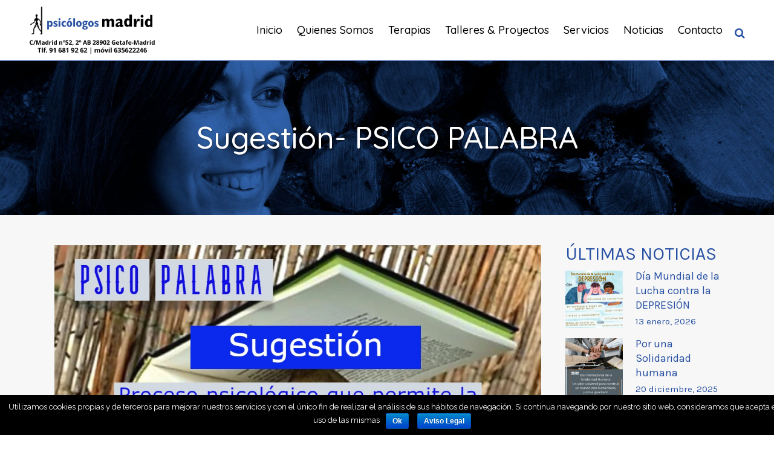

--- FILE ---
content_type: text/html; charset=UTF-8
request_url: https://www.psicologosmadrid.eu/2022/05/03/sugestion-psico-palabra/
body_size: 75698
content:
<!DOCTYPE html>
<html lang="es" prefix="og: http://ogp.me/ns#">
<head>
	<meta charset="UTF-8" />
	
	<title>Sugestión- PSICO PALABRA | Psicologos Madrid</title>

				<meta name="viewport" content="width=device-width,initial-scale=1,user-scalable=no">
		
	<link rel="profile" href="http://gmpg.org/xfn/11" />
	<link rel="pingback" href="https://www.psicologosmadrid.eu/xmlrpc.php" />
            <link rel="shortcut icon" type="image/x-icon" href="https://www.psicologosmadrid.eu/wp-content/uploads/2018/04/favicon.ico">
        <link rel="apple-touch-icon" href="https://www.psicologosmadrid.eu/wp-content/uploads/2018/04/favicon.ico"/>
    	<link href='//fonts.googleapis.com/css?family=Raleway:100,200,300,400,500,600,700,800,900,300italic,400italic,700italic|Quicksand:100,200,300,400,500,600,700,800,900,300italic,400italic,700italic|Karla:100,200,300,400,500,600,700,800,900,300italic,400italic,700italic&subset=latin,latin-ext' rel='stylesheet' type='text/css'>
<script type="application/javascript">var QodeAjaxUrl = "https://www.psicologosmadrid.eu/wp-admin/admin-ajax.php"</script>
<!-- This site is optimized with the Yoast SEO plugin v8.3 - https://yoast.com/wordpress/plugins/seo/ -->
<link rel="canonical" href="https://www.psicologosmadrid.eu/2022/05/03/sugestion-psico-palabra/" />
<meta property="og:locale" content="es_ES" />
<meta property="og:type" content="article" />
<meta property="og:title" content="Sugestión- PSICO PALABRA | Psicologos Madrid" />
<meta property="og:description" content="La sugestión es un proceso psicológico que permite la manipulación mental/inducción de otras personas a través de una serie de técnicas; otras personas, medios de comunicación o todo tipo de agentes (como la música o los libros), tienen la capacidad para orientar o conducir las..." />
<meta property="og:url" content="https://www.psicologosmadrid.eu/2022/05/03/sugestion-psico-palabra/" />
<meta property="og:site_name" content="Psicologos Madrid" />
<meta property="article:publisher" content="https://www.facebook.com/pages/Psicólogos-Madrid/139541222735672?fref=ts" />
<meta property="article:tag" content="comportamiento" />
<meta property="article:tag" content="emociones" />
<meta property="article:tag" content="ideas" />
<meta property="article:tag" content="manipulación mental" />
<meta property="article:tag" content="sugestión" />
<meta property="article:section" content="Psico Palabra" />
<meta property="article:published_time" content="2022-05-03T09:37:16+00:00" />
<meta property="og:image" content="https://www.psicologosmadrid.eu/wp-content/uploads/2022/05/PSICO-PALABRA-03-05-2022.jpg" />
<meta property="og:image:secure_url" content="https://www.psicologosmadrid.eu/wp-content/uploads/2022/05/PSICO-PALABRA-03-05-2022.jpg" />
<meta property="og:image:width" content="1080" />
<meta property="og:image:height" content="1080" />
<meta name="twitter:card" content="summary_large_image" />
<meta name="twitter:description" content="La sugestión es un proceso psicológico que permite la manipulación mental/inducción de otras personas a través de una serie de técnicas; otras personas, medios de comunicación o todo tipo de agentes (como la música o los libros), tienen la capacidad para orientar o conducir las..." />
<meta name="twitter:title" content="Sugestión- PSICO PALABRA | Psicologos Madrid" />
<meta name="twitter:site" content="@PSICOLOGOSM" />
<meta name="twitter:image" content="https://www.psicologosmadrid.eu/wp-content/uploads/2022/05/PSICO-PALABRA-03-05-2022.jpg" />
<meta name="twitter:creator" content="@PSICOLOGOSM" />
<script type='application/ld+json'>{"@context":"https:\/\/schema.org","@type":"Organization","url":"https:\/\/www.psicologosmadrid.eu\/","sameAs":["https:\/\/www.facebook.com\/pages\/Psic\u00f3logos-Madrid\/139541222735672?fref=ts","https:\/\/www.instagram.com\/moncabellovaquero\/","https:\/\/www.youtube.com\/channel\/UCp3SDCy3AJs2gERCYVKDiZA","https:\/\/twitter.com\/PSICOLOGOSM"],"@id":"https:\/\/www.psicologosmadrid.eu\/#organization","name":"Psicologos Madrid","logo":"https:\/\/www.psicologosmadrid.eu\/wp-content\/uploads\/2018\/09\/Logo_PsicologosMadrid.png"}</script>
<!-- / Yoast SEO plugin. -->

<link rel='dns-prefetch' href='//maps.googleapis.com' />
<link rel='dns-prefetch' href='//s.w.org' />
<link rel="alternate" type="application/rss+xml" title="Psicologos Madrid &raquo; Feed" href="https://www.psicologosmadrid.eu/feed/" />
<link rel="alternate" type="application/rss+xml" title="Psicologos Madrid &raquo; RSS de los comentarios" href="https://www.psicologosmadrid.eu/comments/feed/" />
<link rel="alternate" type="application/rss+xml" title="Psicologos Madrid &raquo; Sugestión- PSICO PALABRA RSS de los comentarios" href="https://www.psicologosmadrid.eu/2022/05/03/sugestion-psico-palabra/feed/" />
		<script type="text/javascript">
			window._wpemojiSettings = {"baseUrl":"https:\/\/s.w.org\/images\/core\/emoji\/11\/72x72\/","ext":".png","svgUrl":"https:\/\/s.w.org\/images\/core\/emoji\/11\/svg\/","svgExt":".svg","source":{"concatemoji":"https:\/\/www.psicologosmadrid.eu\/wp-includes\/js\/wp-emoji-release.min.js?ver=4.9.23"}};
			!function(e,a,t){var n,r,o,i=a.createElement("canvas"),p=i.getContext&&i.getContext("2d");function s(e,t){var a=String.fromCharCode;p.clearRect(0,0,i.width,i.height),p.fillText(a.apply(this,e),0,0);e=i.toDataURL();return p.clearRect(0,0,i.width,i.height),p.fillText(a.apply(this,t),0,0),e===i.toDataURL()}function c(e){var t=a.createElement("script");t.src=e,t.defer=t.type="text/javascript",a.getElementsByTagName("head")[0].appendChild(t)}for(o=Array("flag","emoji"),t.supports={everything:!0,everythingExceptFlag:!0},r=0;r<o.length;r++)t.supports[o[r]]=function(e){if(!p||!p.fillText)return!1;switch(p.textBaseline="top",p.font="600 32px Arial",e){case"flag":return s([55356,56826,55356,56819],[55356,56826,8203,55356,56819])?!1:!s([55356,57332,56128,56423,56128,56418,56128,56421,56128,56430,56128,56423,56128,56447],[55356,57332,8203,56128,56423,8203,56128,56418,8203,56128,56421,8203,56128,56430,8203,56128,56423,8203,56128,56447]);case"emoji":return!s([55358,56760,9792,65039],[55358,56760,8203,9792,65039])}return!1}(o[r]),t.supports.everything=t.supports.everything&&t.supports[o[r]],"flag"!==o[r]&&(t.supports.everythingExceptFlag=t.supports.everythingExceptFlag&&t.supports[o[r]]);t.supports.everythingExceptFlag=t.supports.everythingExceptFlag&&!t.supports.flag,t.DOMReady=!1,t.readyCallback=function(){t.DOMReady=!0},t.supports.everything||(n=function(){t.readyCallback()},a.addEventListener?(a.addEventListener("DOMContentLoaded",n,!1),e.addEventListener("load",n,!1)):(e.attachEvent("onload",n),a.attachEvent("onreadystatechange",function(){"complete"===a.readyState&&t.readyCallback()})),(n=t.source||{}).concatemoji?c(n.concatemoji):n.wpemoji&&n.twemoji&&(c(n.twemoji),c(n.wpemoji)))}(window,document,window._wpemojiSettings);
		</script>
		<style type="text/css">
img.wp-smiley,
img.emoji {
	display: inline !important;
	border: none !important;
	box-shadow: none !important;
	height: 1em !important;
	width: 1em !important;
	margin: 0 .07em !important;
	vertical-align: -0.1em !important;
	background: none !important;
	padding: 0 !important;
}
</style>
<link rel='stylesheet' id='contact-form-7-css'  href='https://www.psicologosmadrid.eu/wp-content/plugins/contact-form-7/includes/css/styles.css?ver=5.0.4' type='text/css' media='all' />
<link rel='stylesheet' id='cookie-notice-front-css'  href='https://www.psicologosmadrid.eu/wp-content/plugins/cookie-notice/css/front.min.css?ver=4.9.23' type='text/css' media='all' />
<link rel='stylesheet' id='rs-plugin-settings-css'  href='https://www.psicologosmadrid.eu/wp-content/plugins/revslider/public/assets/css/settings.css?ver=5.4.7.1' type='text/css' media='all' />
<style id='rs-plugin-settings-inline-css' type='text/css'>
#rs-demo-id {}
</style>
<link rel='stylesheet' id='default_style-css'  href='https://www.psicologosmadrid.eu/wp-content/themes/madrid/style.css?ver=4.9.23' type='text/css' media='all' />
<link rel='stylesheet' id='qode_font_awesome-css'  href='https://www.psicologosmadrid.eu/wp-content/themes/madrid/css/font-awesome/css/font-awesome.min.css?ver=4.9.23' type='text/css' media='all' />
<link rel='stylesheet' id='qode_font_elegant-css'  href='https://www.psicologosmadrid.eu/wp-content/themes/madrid/css/elegant-icons/style.min.css?ver=4.9.23' type='text/css' media='all' />
<link rel='stylesheet' id='qode_linea_icons-css'  href='https://www.psicologosmadrid.eu/wp-content/themes/madrid/css/linea-icons/style.css?ver=4.9.23' type='text/css' media='all' />
<link rel='stylesheet' id='qode_dripicons-css'  href='https://www.psicologosmadrid.eu/wp-content/themes/madrid/css/dripicons/dripicons.css?ver=4.9.23' type='text/css' media='all' />
<link rel='stylesheet' id='stylesheet-css'  href='https://www.psicologosmadrid.eu/wp-content/themes/madrid/css/stylesheet.min.css?ver=4.9.23' type='text/css' media='all' />
<style id='stylesheet-inline-css' type='text/css'>
   .postid-3871.disabled_footer_top .footer_top_holder, .postid-3871.disabled_footer_bottom .footer_bottom_holder { display: none;}


</style>
<link rel='stylesheet' id='qode_print-css'  href='https://www.psicologosmadrid.eu/wp-content/themes/madrid/css/print.css?ver=4.9.23' type='text/css' media='all' />
<link rel='stylesheet' id='mac_stylesheet-css'  href='https://www.psicologosmadrid.eu/wp-content/themes/madrid/css/mac_stylesheet.css?ver=4.9.23' type='text/css' media='all' />
<link rel='stylesheet' id='webkit-css'  href='https://www.psicologosmadrid.eu/wp-content/themes/madrid/css/webkit_stylesheet.css?ver=4.9.23' type='text/css' media='all' />
<link rel='stylesheet' id='style_dynamic-css'  href='https://www.psicologosmadrid.eu/wp-content/themes/madrid/css/style_dynamic.css?ver=1587642603' type='text/css' media='all' />
<link rel='stylesheet' id='responsive-css'  href='https://www.psicologosmadrid.eu/wp-content/themes/madrid/css/responsive.min.css?ver=4.9.23' type='text/css' media='all' />
<link rel='stylesheet' id='style_dynamic_responsive-css'  href='https://www.psicologosmadrid.eu/wp-content/themes/madrid/css/style_dynamic_responsive.css?ver=1587642603' type='text/css' media='all' />
<link rel='stylesheet' id='js_composer_front-css'  href='https://www.psicologosmadrid.eu/wp-content/plugins/js_composer/assets/css/js_composer.min.css?ver=5.5.2' type='text/css' media='all' />
<link rel='stylesheet' id='custom_css-css'  href='https://www.psicologosmadrid.eu/wp-content/themes/madrid/css/custom_css.css?ver=1587642603' type='text/css' media='all' />
<script type='text/javascript' src='https://www.psicologosmadrid.eu/wp-includes/js/jquery/jquery.js?ver=1.12.4'></script>
<script type='text/javascript' src='https://www.psicologosmadrid.eu/wp-includes/js/jquery/jquery-migrate.min.js?ver=1.4.1'></script>
<script type='text/javascript' src='https://www.psicologosmadrid.eu/wp-content/plugins/revslider/public/assets/js/jquery.themepunch.tools.min.js?ver=5.4.7.1'></script>
<script type='text/javascript' src='https://www.psicologosmadrid.eu/wp-content/plugins/revslider/public/assets/js/jquery.themepunch.revolution.min.js?ver=5.4.7.1'></script>
<link rel='https://api.w.org/' href='https://www.psicologosmadrid.eu/wp-json/' />
<link rel="EditURI" type="application/rsd+xml" title="RSD" href="https://www.psicologosmadrid.eu/xmlrpc.php?rsd" />
<link rel="wlwmanifest" type="application/wlwmanifest+xml" href="https://www.psicologosmadrid.eu/wp-includes/wlwmanifest.xml" /> 
<meta name="generator" content="WordPress 4.9.23" />
<link rel='shortlink' href='https://www.psicologosmadrid.eu/?p=3871' />
<link rel="alternate" type="application/json+oembed" href="https://www.psicologosmadrid.eu/wp-json/oembed/1.0/embed?url=https%3A%2F%2Fwww.psicologosmadrid.eu%2F2022%2F05%2F03%2Fsugestion-psico-palabra%2F" />
<link rel="alternate" type="text/xml+oembed" href="https://www.psicologosmadrid.eu/wp-json/oembed/1.0/embed?url=https%3A%2F%2Fwww.psicologosmadrid.eu%2F2022%2F05%2F03%2Fsugestion-psico-palabra%2F&#038;format=xml" />

<!-- Facebook Pixel Code -->
<script type='text/javascript'>
!function(f,b,e,v,n,t,s){if(f.fbq)return;n=f.fbq=function(){n.callMethod?
n.callMethod.apply(n,arguments):n.queue.push(arguments)};if(!f._fbq)f._fbq=n;
n.push=n;n.loaded=!0;n.version='2.0';n.queue=[];t=b.createElement(e);t.async=!0;
t.src=v;s=b.getElementsByTagName(e)[0];s.parentNode.insertBefore(t,s)}(window,
document,'script','https://connect.facebook.net/en_US/fbevents.js');
</script>
<!-- End Facebook Pixel Code -->
<script type='text/javascript'>
  fbq('init', '2390943671224853', [], {
    "agent": "wordpress-4.9.23-1.7.25"
});
</script><script type='text/javascript'>
  fbq('track', 'PageView', []);
</script>
<!-- Facebook Pixel Code -->
<noscript>
<img height="1" width="1" style="display:none" alt="fbpx"
src="https://www.facebook.com/tr?id=2390943671224853&ev=PageView&noscript=1" />
</noscript>
<!-- End Facebook Pixel Code -->
<meta name="generator" content="Powered by WPBakery Page Builder - drag and drop page builder for WordPress."/>
<!--[if lte IE 9]><link rel="stylesheet" type="text/css" href="https://www.psicologosmadrid.eu/wp-content/plugins/js_composer/assets/css/vc_lte_ie9.min.css" media="screen"><![endif]--><meta name="generator" content="Powered by Slider Revolution 5.4.7.1 - responsive, Mobile-Friendly Slider Plugin for WordPress with comfortable drag and drop interface." />
<script type="text/javascript">function setREVStartSize(e){									
						try{ e.c=jQuery(e.c);var i=jQuery(window).width(),t=9999,r=0,n=0,l=0,f=0,s=0,h=0;
							if(e.responsiveLevels&&(jQuery.each(e.responsiveLevels,function(e,f){f>i&&(t=r=f,l=e),i>f&&f>r&&(r=f,n=e)}),t>r&&(l=n)),f=e.gridheight[l]||e.gridheight[0]||e.gridheight,s=e.gridwidth[l]||e.gridwidth[0]||e.gridwidth,h=i/s,h=h>1?1:h,f=Math.round(h*f),"fullscreen"==e.sliderLayout){var u=(e.c.width(),jQuery(window).height());if(void 0!=e.fullScreenOffsetContainer){var c=e.fullScreenOffsetContainer.split(",");if (c) jQuery.each(c,function(e,i){u=jQuery(i).length>0?u-jQuery(i).outerHeight(!0):u}),e.fullScreenOffset.split("%").length>1&&void 0!=e.fullScreenOffset&&e.fullScreenOffset.length>0?u-=jQuery(window).height()*parseInt(e.fullScreenOffset,0)/100:void 0!=e.fullScreenOffset&&e.fullScreenOffset.length>0&&(u-=parseInt(e.fullScreenOffset,0))}f=u}else void 0!=e.minHeight&&f<e.minHeight&&(f=e.minHeight);e.c.closest(".rev_slider_wrapper").css({height:f})					
						}catch(d){console.log("Failure at Presize of Slider:"+d)}						
					};</script>
<noscript><style type="text/css"> .wpb_animate_when_almost_visible { opacity: 1; }</style></noscript></head>

<body class="post-template-default single single-post postid-3871 single-format-standard cookies-not-set  qode_grid_1300 footer_responsive_adv hide_top_bar_on_mobile_header qode-theme-ver-16.7 qode-theme-psicologosmadrid disabled_footer_bottom wpb-js-composer js-comp-ver-5.5.2 vc_responsive" itemscope itemtype="http://schema.org/WebPage">


<div class="wrapper">
	<div class="wrapper_inner">

    
    <!-- Google Analytics start -->
            <script>
            var _gaq = _gaq || [];
            _gaq.push(['_setAccount', 'UA-4472108-37']);
            _gaq.push(['_trackPageview']);

            (function() {
                var ga = document.createElement('script'); ga.type = 'text/javascript'; ga.async = true;
                ga.src = ('https:' == document.location.protocol ? 'https://ssl' : 'http://www') + '.google-analytics.com/ga.js';
                var s = document.getElementsByTagName('script')[0]; s.parentNode.insertBefore(ga, s);
            })();
        </script>
        <!-- Google Analytics end -->

	<header class=" scroll_header_top_area  fixed scrolled_not_transparent with_border page_header">
	<div class="header_inner clearfix">
		<form role="search" action="https://www.psicologosmadrid.eu/" class="qode_search_form_3" method="get">
	                <div class="form_holder_outer">
                    <div class="form_holder">

                        <input type="text" placeholder="Buscar" name="s" class="qode_search_field" autocomplete="off" />
                        <div class="qode_search_close">
                            <a href="#">
								<i class="qode_icon_font_awesome fa fa-times " ></i>                            </a>
                        </div>
                    </div>
                </div>
				</form>		<div class="header_top_bottom_holder">
			
			<div class="header_bottom clearfix" style=' background-color:rgba(255, 255, 255, 1);' >
											<div class="header_inner_left">
																	<div class="mobile_menu_button">
		<span>
			<i class="qode_icon_font_awesome fa fa-bars " ></i>		</span>
	</div>
								<div class="logo_wrapper" >
	<div class="q_logo">
		<a itemprop="url" href="https://www.psicologosmadrid.eu/" >
             <img itemprop="image" class="normal" src="https://www.psicologosmadrid.eu/wp-content/uploads/2019/04/Logo_PsicologosMadrid.png" alt="Logo"/> 			 <img itemprop="image" class="light" src="https://www.psicologosmadrid.eu/wp-content/uploads/2019/04/Logo_PsicologosMadrid.png" alt="Logo"/> 			 <img itemprop="image" class="dark" src="https://www.psicologosmadrid.eu/wp-content/uploads/2019/04/Logo_PsicologosMadrid.png" alt="Logo"/> 			 <img itemprop="image" class="sticky" src="https://www.psicologosmadrid.eu/wp-content/uploads/2019/04/Logo_PsicologosMadrid.png" alt="Logo"/> 			 <img itemprop="image" class="mobile" src="https://www.psicologosmadrid.eu/wp-content/uploads/2019/04/Logo_PsicologosMadrid.png" alt="Logo"/> 					</a>
	</div>
	</div>															</div>
															<div class="header_inner_right">
									<div class="side_menu_button_wrapper right">
																														<div class="side_menu_button">
												<a class="search_button search_covers_header medium" href="javascript:void(0)">
		<i class="qode_icon_font_awesome fa fa-search " ></i>	</a>

																																	</div>
									</div>
								</div>
							
							
							<nav class="main_menu drop_down right">
								<ul id="menu-main-menu" class=""><li id="nav-menu-item-1545" class="menu-item menu-item-type-post_type menu-item-object-page menu-item-home  narrow"><a href="https://www.psicologosmadrid.eu/" class=""><i class="menu_icon blank fa"></i><span>Inicio</span><span class="plus"></span></a></li>
<li id="nav-menu-item-1636" class="menu-item menu-item-type-custom menu-item-object-custom menu-item-has-children  has_sub narrow"><a href="#" class=""><i class="menu_icon blank fa"></i><span>Quienes Somos</span><span class="plus"></span></a>
<div class="second"><div class="inner"><ul>
	<li id="nav-menu-item-1642" class="menu-item menu-item-type-post_type menu-item-object-page "><a href="https://www.psicologosmadrid.eu/profesionales-de-la-psicologia/" class=""><i class="menu_icon blank fa"></i><span>Profesionales de la Psicología</span><span class="plus"></span></a></li>
	<li id="nav-menu-item-1637" class="menu-item menu-item-type-post_type menu-item-object-page "><a href="https://www.psicologosmadrid.eu/psicologia-o-psiquiatra/" class=""><i class="menu_icon blank fa"></i><span>¿Psicología o Psiquiatra?</span><span class="plus"></span></a></li>
	<li id="nav-menu-item-1640" class="menu-item menu-item-type-post_type menu-item-object-page "><a href="https://www.psicologosmadrid.eu/nosotras-y-nosotros/" class=""><i class="menu_icon blank fa"></i><span>Nosotras y nosotros</span><span class="plus"></span></a></li>
	<li id="nav-menu-item-1641" class="menu-item menu-item-type-post_type menu-item-object-page "><a href="https://www.psicologosmadrid.eu/nuestra-politica/" class=""><i class="menu_icon blank fa"></i><span>Nuestra política</span><span class="plus"></span></a></li>
	<li id="nav-menu-item-1639" class="menu-item menu-item-type-post_type menu-item-object-page "><a href="https://www.psicologosmadrid.eu/la-terapia-como-ayuda/" class=""><i class="menu_icon blank fa"></i><span>La terapia como ayuda</span><span class="plus"></span></a></li>
	<li id="nav-menu-item-1638" class="menu-item menu-item-type-post_type menu-item-object-page "><a href="https://www.psicologosmadrid.eu/confidencialidad-garantizada/" class=""><i class="menu_icon blank fa"></i><span>Confidencialidad garantizada</span><span class="plus"></span></a></li>
</ul></div></div>
</li>
<li id="nav-menu-item-1643" class="menu-item menu-item-type-custom menu-item-object-custom menu-item-has-children  has_sub narrow"><a href="#" class=""><i class="menu_icon blank fa"></i><span>Terapias</span><span class="plus"></span></a>
<div class="second"><div class="inner"><ul>
	<li id="nav-menu-item-1649" class="menu-item menu-item-type-post_type menu-item-object-page "><a href="https://www.psicologosmadrid.eu/terapias-para-adultos/" class=""><i class="menu_icon blank fa"></i><span>Terapias para Adultos/as (Especialistas en TOC)</span><span class="plus"></span></a></li>
	<li id="nav-menu-item-1648" class="menu-item menu-item-type-post_type menu-item-object-page "><a href="https://www.psicologosmadrid.eu/terapias-infantil-y-juvenil/" class=""><i class="menu_icon blank fa"></i><span>Terapias Infantil y Juvenil</span><span class="plus"></span></a></li>
	<li id="nav-menu-item-1647" class="menu-item menu-item-type-post_type menu-item-object-page "><a href="https://www.psicologosmadrid.eu/terapias-de-pareja-y-familia/" class=""><i class="menu_icon blank fa"></i><span>Terapias de Pareja y Familia</span><span class="plus"></span></a></li>
	<li id="nav-menu-item-1650" class="menu-item menu-item-type-post_type menu-item-object-page "><a href="https://www.psicologosmadrid.eu/terapias-para-la-tercera-edad/" class=""><i class="menu_icon blank fa"></i><span>Terapias para la Tercera Edad</span><span class="plus"></span></a></li>
	<li id="nav-menu-item-1644" class="menu-item menu-item-type-post_type menu-item-object-page "><a href="https://www.psicologosmadrid.eu/crecimiento-personal/" class=""><i class="menu_icon blank fa"></i><span>Crecimiento personal</span><span class="plus"></span></a></li>
	<li id="nav-menu-item-1645" class="menu-item menu-item-type-post_type menu-item-object-page "><a href="https://www.psicologosmadrid.eu/terapia-emdr/" class=""><i class="menu_icon blank fa"></i><span>Terapia EMDR</span><span class="plus"></span></a></li>
</ul></div></div>
</li>
<li id="nav-menu-item-1651" class="menu-item menu-item-type-post_type menu-item-object-page  narrow"><a href="https://www.psicologosmadrid.eu/talleres/" class=""><i class="menu_icon blank fa"></i><span>Talleres &#038; Proyectos</span><span class="plus"></span></a></li>
<li id="nav-menu-item-1652" class="menu-item menu-item-type-post_type menu-item-object-page  narrow"><a href="https://www.psicologosmadrid.eu/servicios/" class=""><i class="menu_icon blank fa"></i><span>Servicios</span><span class="plus"></span></a></li>
<li id="nav-menu-item-1561" class="menu-item menu-item-type-post_type menu-item-object-page current_page_parent  narrow"><a href="https://www.psicologosmadrid.eu/noticias/" class=""><i class="menu_icon blank fa"></i><span>Noticias</span><span class="plus"></span></a></li>
<li id="nav-menu-item-1945" class="menu-item menu-item-type-post_type menu-item-object-page  narrow"><a href="https://www.psicologosmadrid.eu/contacto/" class=""><i class="menu_icon blank fa"></i><span>Contacto</span><span class="plus"></span></a></li>
</ul>							</nav>
														<nav class="mobile_menu">
	<ul id="menu-main-menu-1" class=""><li id="mobile-menu-item-1545" class="menu-item menu-item-type-post_type menu-item-object-page menu-item-home "><a href="https://www.psicologosmadrid.eu/" class=""><span>Inicio</span></a><span class="mobile_arrow"><i class="fa fa-angle-right"></i><i class="fa fa-angle-down"></i></span></li>
<li id="mobile-menu-item-1636" class="menu-item menu-item-type-custom menu-item-object-custom menu-item-has-children  has_sub"><a href="#" class=""><span>Quienes Somos</span></a><span class="mobile_arrow"><i class="fa fa-angle-right"></i><i class="fa fa-angle-down"></i></span>
<ul class="sub_menu">
	<li id="mobile-menu-item-1642" class="menu-item menu-item-type-post_type menu-item-object-page "><a href="https://www.psicologosmadrid.eu/profesionales-de-la-psicologia/" class=""><span>Profesionales de la Psicología</span></a><span class="mobile_arrow"><i class="fa fa-angle-right"></i><i class="fa fa-angle-down"></i></span></li>
	<li id="mobile-menu-item-1637" class="menu-item menu-item-type-post_type menu-item-object-page "><a href="https://www.psicologosmadrid.eu/psicologia-o-psiquiatra/" class=""><span>¿Psicología o Psiquiatra?</span></a><span class="mobile_arrow"><i class="fa fa-angle-right"></i><i class="fa fa-angle-down"></i></span></li>
	<li id="mobile-menu-item-1640" class="menu-item menu-item-type-post_type menu-item-object-page "><a href="https://www.psicologosmadrid.eu/nosotras-y-nosotros/" class=""><span>Nosotras y nosotros</span></a><span class="mobile_arrow"><i class="fa fa-angle-right"></i><i class="fa fa-angle-down"></i></span></li>
	<li id="mobile-menu-item-1641" class="menu-item menu-item-type-post_type menu-item-object-page "><a href="https://www.psicologosmadrid.eu/nuestra-politica/" class=""><span>Nuestra política</span></a><span class="mobile_arrow"><i class="fa fa-angle-right"></i><i class="fa fa-angle-down"></i></span></li>
	<li id="mobile-menu-item-1639" class="menu-item menu-item-type-post_type menu-item-object-page "><a href="https://www.psicologosmadrid.eu/la-terapia-como-ayuda/" class=""><span>La terapia como ayuda</span></a><span class="mobile_arrow"><i class="fa fa-angle-right"></i><i class="fa fa-angle-down"></i></span></li>
	<li id="mobile-menu-item-1638" class="menu-item menu-item-type-post_type menu-item-object-page "><a href="https://www.psicologosmadrid.eu/confidencialidad-garantizada/" class=""><span>Confidencialidad garantizada</span></a><span class="mobile_arrow"><i class="fa fa-angle-right"></i><i class="fa fa-angle-down"></i></span></li>
</ul>
</li>
<li id="mobile-menu-item-1643" class="menu-item menu-item-type-custom menu-item-object-custom menu-item-has-children  has_sub"><a href="#" class=""><span>Terapias</span></a><span class="mobile_arrow"><i class="fa fa-angle-right"></i><i class="fa fa-angle-down"></i></span>
<ul class="sub_menu">
	<li id="mobile-menu-item-1649" class="menu-item menu-item-type-post_type menu-item-object-page "><a href="https://www.psicologosmadrid.eu/terapias-para-adultos/" class=""><span>Terapias para Adultos/as (Especialistas en TOC)</span></a><span class="mobile_arrow"><i class="fa fa-angle-right"></i><i class="fa fa-angle-down"></i></span></li>
	<li id="mobile-menu-item-1648" class="menu-item menu-item-type-post_type menu-item-object-page "><a href="https://www.psicologosmadrid.eu/terapias-infantil-y-juvenil/" class=""><span>Terapias Infantil y Juvenil</span></a><span class="mobile_arrow"><i class="fa fa-angle-right"></i><i class="fa fa-angle-down"></i></span></li>
	<li id="mobile-menu-item-1647" class="menu-item menu-item-type-post_type menu-item-object-page "><a href="https://www.psicologosmadrid.eu/terapias-de-pareja-y-familia/" class=""><span>Terapias de Pareja y Familia</span></a><span class="mobile_arrow"><i class="fa fa-angle-right"></i><i class="fa fa-angle-down"></i></span></li>
	<li id="mobile-menu-item-1650" class="menu-item menu-item-type-post_type menu-item-object-page "><a href="https://www.psicologosmadrid.eu/terapias-para-la-tercera-edad/" class=""><span>Terapias para la Tercera Edad</span></a><span class="mobile_arrow"><i class="fa fa-angle-right"></i><i class="fa fa-angle-down"></i></span></li>
	<li id="mobile-menu-item-1644" class="menu-item menu-item-type-post_type menu-item-object-page "><a href="https://www.psicologosmadrid.eu/crecimiento-personal/" class=""><span>Crecimiento personal</span></a><span class="mobile_arrow"><i class="fa fa-angle-right"></i><i class="fa fa-angle-down"></i></span></li>
	<li id="mobile-menu-item-1645" class="menu-item menu-item-type-post_type menu-item-object-page "><a href="https://www.psicologosmadrid.eu/terapia-emdr/" class=""><span>Terapia EMDR</span></a><span class="mobile_arrow"><i class="fa fa-angle-right"></i><i class="fa fa-angle-down"></i></span></li>
</ul>
</li>
<li id="mobile-menu-item-1651" class="menu-item menu-item-type-post_type menu-item-object-page "><a href="https://www.psicologosmadrid.eu/talleres/" class=""><span>Talleres &#038; Proyectos</span></a><span class="mobile_arrow"><i class="fa fa-angle-right"></i><i class="fa fa-angle-down"></i></span></li>
<li id="mobile-menu-item-1652" class="menu-item menu-item-type-post_type menu-item-object-page "><a href="https://www.psicologosmadrid.eu/servicios/" class=""><span>Servicios</span></a><span class="mobile_arrow"><i class="fa fa-angle-right"></i><i class="fa fa-angle-down"></i></span></li>
<li id="mobile-menu-item-1561" class="menu-item menu-item-type-post_type menu-item-object-page current_page_parent "><a href="https://www.psicologosmadrid.eu/noticias/" class=""><span>Noticias</span></a><span class="mobile_arrow"><i class="fa fa-angle-right"></i><i class="fa fa-angle-down"></i></span></li>
<li id="mobile-menu-item-1945" class="menu-item menu-item-type-post_type menu-item-object-page "><a href="https://www.psicologosmadrid.eu/contacto/" class=""><span>Contacto</span></a><span class="mobile_arrow"><i class="fa fa-angle-right"></i><i class="fa fa-angle-down"></i></span></li>
</ul></nav>											</div>
			</div>
		</div>
</header>	<a id="back_to_top" href="#">
        <span class="fa-stack">
            <i class="qode_icon_font_awesome fa fa-arrow-up " ></i>        </span>
	</a>
	
	
    
    
    <div class="content content_top_margin">
        <div class="content_inner  ">
    			<div class="title_outer title_without_animation title_text_shadow with_image"    data-height="450">
		<div class="title title_size_medium  position_center " style="height:450px;">
			<div class="image responsive"><img itemprop="image" src="https://www.psicologosmadrid.eu/wp-content/uploads/2018/07/title3-e1537297486422.jpg" alt="&nbsp;" /> </div>
										<div class="title_holder"  >
					<div class="container">
						<div class="container_inner clearfix">
								<div class="title_subtitle_holder" style="padding-top:0;">
                                                                									<div class="title_subtitle_holder_inner">
																										<h1 ><span>Sugestión- PSICO PALABRA</span></h1>
																	
																																			</div>
								                                                            </div>
						</div>
					</div>
				</div>
								</div>
			</div>
										<div class="container">
														<div class="container_inner default_template_holder" >
																
							<div class="two_columns_75_25 background_color_sidebar grid2 clearfix">
								<div class="column1">
											
									<div class="column_inner">
										<div class="blog_single blog_holder">
													<article id="post-3871" class="post-3871 post type-post status-publish format-standard has-post-thumbnail hentry category-psico-palabra tag-comportamiento tag-emociones tag-ideas tag-manipulacion-mental tag-sugestion">
			<div class="post_content_holder">
										<div class="post_image">
	                        <img width="1080" height="1080" src="https://www.psicologosmadrid.eu/wp-content/uploads/2022/05/PSICO-PALABRA-03-05-2022.jpg" class="attachment-full size-full wp-post-image" alt="" srcset="https://www.psicologosmadrid.eu/wp-content/uploads/2022/05/PSICO-PALABRA-03-05-2022.jpg 1080w, https://www.psicologosmadrid.eu/wp-content/uploads/2022/05/PSICO-PALABRA-03-05-2022-150x150.jpg 150w, https://www.psicologosmadrid.eu/wp-content/uploads/2022/05/PSICO-PALABRA-03-05-2022-300x300.jpg 300w, https://www.psicologosmadrid.eu/wp-content/uploads/2022/05/PSICO-PALABRA-03-05-2022-768x768.jpg 768w, https://www.psicologosmadrid.eu/wp-content/uploads/2022/05/PSICO-PALABRA-03-05-2022-1024x1024.jpg 1024w, https://www.psicologosmadrid.eu/wp-content/uploads/2022/05/PSICO-PALABRA-03-05-2022-570x570.jpg 570w, https://www.psicologosmadrid.eu/wp-content/uploads/2022/05/PSICO-PALABRA-03-05-2022-500x500.jpg 500w, https://www.psicologosmadrid.eu/wp-content/uploads/2022/05/PSICO-PALABRA-03-05-2022-1000x1000.jpg 1000w, https://www.psicologosmadrid.eu/wp-content/uploads/2022/05/PSICO-PALABRA-03-05-2022-700x700.jpg 700w" sizes="(max-width: 1080px) 100vw, 1080px" />						</div>
								<div class="post_text">
					<div class="post_text_inner">
						<h2 itemprop="name" class="entry_title"><span itemprop="dateCreated" class="date entry_date updated">03 May<meta itemprop="interactionCount" content="UserComments: 0"/></span> Sugestión- PSICO PALABRA</h2>
						<div class="post_info">
							<span class="time">Escrito a las 11:37h</span>
							en <a href="https://www.psicologosmadrid.eu/category/noticias/psico-palabra/" rel="category tag">Psico Palabra</a>							<span class="post_author">
								por								<a itemprop="author" class="post_author_link" href="https://www.psicologosmadrid.eu/author/psicologosmadrid/">PsicologosMadrid</a>
							</span>
															<span class="dots"><i class="fa fa-square"></i></span><a itemprop="url" class="post_comments" href="https://www.psicologosmadrid.eu/2022/05/03/sugestion-psico-palabra/#respond" target="_self">0 Comentarios</a>
							                                    						</div>
						<p>La <strong>sugestión</strong> es un proceso psicológico que permite la manipulación mental/inducción de otras personas a través de una serie de técnicas; otras personas, medios de comunicación o todo tipo de agentes (como la música o los libros), tienen la capacidad para orientar o conducir las ideas, emociones o conductas de las personas.</p>
<p>En suma, es la posibilidad de influir en el comportamiento de una persona.</p>
					</div>
				</div>
			</div>
		
			<div class="single_tags clearfix">
            <div class="tags_text">
				<h5>Tags:</h5>
				<a href="https://www.psicologosmadrid.eu/tag/comportamiento/" rel="tag">comportamiento</a>, <a href="https://www.psicologosmadrid.eu/tag/emociones/" rel="tag">emociones</a>, <a href="https://www.psicologosmadrid.eu/tag/ideas/" rel="tag">ideas</a>, <a href="https://www.psicologosmadrid.eu/tag/manipulacion-mental/" rel="tag">manipulación mental</a>, <a href="https://www.psicologosmadrid.eu/tag/sugestion/" rel="tag">sugestión</a>			</div>
		</div>
	    	</article>										</div>
										
										<div class="comment_holder clearfix" id="comments">
<div class="comment_number"><div class="comment_number_inner"><h5>0 Comentarios</h5></div></div>
<div class="comments">
</div></div>
 <div class="comment_pager">
	<p></p>
 </div>
 <div class="comment_form">
		<div id="respond" class="comment-respond">
		<h3 id="reply-title" class="comment-reply-title"><h5>Escribe un comentario</h5> <small><a rel="nofollow" id="cancel-comment-reply-link" href="/2022/05/03/sugestion-psico-palabra/#respond" style="display:none;">Cancel Reply</a></small></h3>			<form action="https://www.psicologosmadrid.eu/wp-comments-post.php" method="post" id="commentform" class="comment-form">
				<textarea id="comment" placeholder="Escribe aquí tu comentario..." name="comment" cols="45" rows="8" aria-required="true"></textarea><div class="three_columns clearfix"><div class="column1"><div class="column_inner"><input id="author" name="author" placeholder="Nombre" type="text" value="" aria-required='true' /></div></div>
<div class="column2"><div class="column_inner"><input id="email" name="email" placeholder="E-mail" type="text" value="" aria-required='true' /></div></div>
<div class="column3"><div class="column_inner"><input id="url" name="url" type="text" placeholder="Web" value="" /></div></div></div>
<p class="comment-form-cookies-consent"><input id="wp-comment-cookies-consent" name="wp-comment-cookies-consent" type="checkbox" value="yes" /><label for="wp-comment-cookies-consent">Save my name, email, and website in this browser for the next time I comment.</label></p>
<p class="form-submit"><input name="submit" type="submit" id="submit_comment" class="submit" value="Enviar" /> <input type='hidden' name='comment_post_ID' value='3871' id='comment_post_ID' />
<input type='hidden' name='comment_parent' id='comment_parent' value='0' />
</p><p style="display: none;"><input type="hidden" id="akismet_comment_nonce" name="akismet_comment_nonce" value="f5caa2986d" /></p><p style="display: none;"><input type="hidden" id="ak_js" name="ak_js" value="154"/></p>			</form>
			</div><!-- #respond -->
	</div>
						
								
							


 
									</div>
								</div>	
								<div class="column2"> 
										<div class="column_inner">
		<aside class="sidebar">
							
			<div class="widget qode_latest_posts_widget"><h5>Últimas Noticias</h5>
<div class='latest_post_holder image_in_box  ' >
    <ul>
    
        <li class="clearfix">
            <div class="latest_post"  >
                <div class="latest_post_image clearfix">
                    <a itemprop="url" href="https://www.psicologosmadrid.eu/2026/01/13/dia-mundial-de-la-lucha-contra-la-depresion/">
                                                <img itemprop="image" src="https://www.psicologosmadrid.eu/wp-content/uploads/2026/01/Día-contra-la-lucha-depresión-150x150.png" alt="" />
                    </a>
                </div>


                <div class="latest_post_text">
                    <div class="latest_post_inner">
                        <div class="latest_post_text_inner">
                            <h5 itemprop="name" class="latest_post_title entry_title"><a itemprop="url" href="https://www.psicologosmadrid.eu/2026/01/13/dia-mundial-de-la-lucha-contra-la-depresion/">Día Mundial de la Lucha contra la DEPRESIÓN</a></h5>
                            
                            <span class="post_infos">
                                                                    <span class="date_hour_holder">
                                        <span itemprop="dateCreated" class="date entry_date updated">13 enero, 2026 <meta itemprop="interactionCount" content="UserComments: 0"/></span>
                                    </span>
                                
                                
                                
                                
                                                            </span>
                        </div>
                    </div>
                </div>
            </div>
        </li>
        
        <li class="clearfix">
            <div class="latest_post"  >
                <div class="latest_post_image clearfix">
                    <a itemprop="url" href="https://www.psicologosmadrid.eu/2025/12/20/por-una-solidaridad-humana/">
                                                <img itemprop="image" src="https://www.psicologosmadrid.eu/wp-content/uploads/2025/12/Día-Internacional-de-la-solidaridad-humana-20-12-25-150x150.png" alt="" />
                    </a>
                </div>


                <div class="latest_post_text">
                    <div class="latest_post_inner">
                        <div class="latest_post_text_inner">
                            <h5 itemprop="name" class="latest_post_title entry_title"><a itemprop="url" href="https://www.psicologosmadrid.eu/2025/12/20/por-una-solidaridad-humana/">Por una Solidaridad humana</a></h5>
                            
                            <span class="post_infos">
                                                                    <span class="date_hour_holder">
                                        <span itemprop="dateCreated" class="date entry_date updated">20 diciembre, 2025 <meta itemprop="interactionCount" content="UserComments: 0"/></span>
                                    </span>
                                
                                
                                
                                
                                                            </span>
                        </div>
                    </div>
                </div>
            </div>
        </li>
        
        <li class="clearfix">
            <div class="latest_post"  >
                <div class="latest_post_image clearfix">
                    <a itemprop="url" href="https://www.psicologosmadrid.eu/2025/11/25/no-mas-violencia-contra-las-mujeres-dia-internacional/">
                                                <img itemprop="image" src="https://www.psicologosmadrid.eu/wp-content/uploads/2025/11/día-internacional-Contra-la-Violencia-de-género-web-150x150.png" alt="" />
                    </a>
                </div>


                <div class="latest_post_text">
                    <div class="latest_post_inner">
                        <div class="latest_post_text_inner">
                            <h5 itemprop="name" class="latest_post_title entry_title"><a itemprop="url" href="https://www.psicologosmadrid.eu/2025/11/25/no-mas-violencia-contra-las-mujeres-dia-internacional/">No más violencia contra las mujeres Día Internacional</a></h5>
                            
                            <span class="post_infos">
                                                                    <span class="date_hour_holder">
                                        <span itemprop="dateCreated" class="date entry_date updated">25 noviembre, 2025 <meta itemprop="interactionCount" content="UserComments: 0"/></span>
                                    </span>
                                
                                
                                
                                
                                                            </span>
                        </div>
                    </div>
                </div>
            </div>
        </li>
        
        <li class="clearfix">
            <div class="latest_post"  >
                <div class="latest_post_image clearfix">
                    <a itemprop="url" href="https://www.psicologosmadrid.eu/2025/10/20/formacion-de-la-mano-focad-avanzando/">
                                                <img itemprop="image" src="https://www.psicologosmadrid.eu/wp-content/uploads/2025/10/FOCAD-APUESTA-POR-AQUELL@S-QUE-APUESTAN-POR-TI-150x150.png" alt="" />
                    </a>
                </div>


                <div class="latest_post_text">
                    <div class="latest_post_inner">
                        <div class="latest_post_text_inner">
                            <h5 itemprop="name" class="latest_post_title entry_title"><a itemprop="url" href="https://www.psicologosmadrid.eu/2025/10/20/formacion-de-la-mano-focad-avanzando/">Formación de la mano FOCAD Avanzando</a></h5>
                            
                            <span class="post_infos">
                                                                    <span class="date_hour_holder">
                                        <span itemprop="dateCreated" class="date entry_date updated">20 octubre, 2025 <meta itemprop="interactionCount" content="UserComments: 0"/></span>
                                    </span>
                                
                                
                                
                                
                                                            </span>
                        </div>
                    </div>
                </div>
            </div>
        </li>
        
    </ul>
</div></div><div class="widget widget_categories"><h5>Categorías</h5>		<ul>
	<li class="cat-item cat-item-292"><a href="https://www.psicologosmadrid.eu/category/noticias/canal-youtube/" >Canal youtube</a>
</li>
	<li class="cat-item cat-item-294"><a href="https://www.psicologosmadrid.eu/category/noticias/dia-de/" >Día De&#8230;</a>
</li>
	<li class="cat-item cat-item-318"><a href="https://www.psicologosmadrid.eu/category/formacion-continua/" >Formación Continúa</a>
</li>
	<li class="cat-item cat-item-319"><a href="https://www.psicologosmadrid.eu/category/noticias/formacion-continua-noticias/" >Formación Continúa</a>
</li>
	<li class="cat-item cat-item-697"><a href="https://www.psicologosmadrid.eu/category/lgtbiq/" >LGTBIQ+</a>
</li>
	<li class="cat-item cat-item-1"><a href="https://www.psicologosmadrid.eu/category/noticias/" >Noticias</a>
</li>
	<li class="cat-item cat-item-698"><a href="https://www.psicologosmadrid.eu/category/orgullo/" >ORGULLO</a>
</li>
	<li class="cat-item cat-item-282"><a href="https://www.psicologosmadrid.eu/category/noticias/psico-palabra/" >Psico Palabra</a>
</li>
	<li class="cat-item cat-item-503"><a href="https://www.psicologosmadrid.eu/category/sesiones-relajacion/" >Sesiones Relajación</a>
</li>
		</ul>
</div><div class="widget widget_archive"><h5>Archivos</h5>		<label class="screen-reader-text" for="archives-dropdown-2">Archivos</label>
		<select id="archives-dropdown-2" name="archive-dropdown" onchange='document.location.href=this.options[this.selectedIndex].value;'>
			
			<option value="">Elegir mes</option>
				<option value='https://www.psicologosmadrid.eu/2026/01/'> enero 2026 &nbsp;(1)</option>
	<option value='https://www.psicologosmadrid.eu/2025/12/'> diciembre 2025 &nbsp;(1)</option>
	<option value='https://www.psicologosmadrid.eu/2025/11/'> noviembre 2025 &nbsp;(1)</option>
	<option value='https://www.psicologosmadrid.eu/2025/10/'> octubre 2025 &nbsp;(4)</option>
	<option value='https://www.psicologosmadrid.eu/2025/09/'> septiembre 2025 &nbsp;(3)</option>
	<option value='https://www.psicologosmadrid.eu/2025/06/'> junio 2025 &nbsp;(1)</option>
	<option value='https://www.psicologosmadrid.eu/2025/05/'> mayo 2025 &nbsp;(2)</option>
	<option value='https://www.psicologosmadrid.eu/2025/04/'> abril 2025 &nbsp;(2)</option>
	<option value='https://www.psicologosmadrid.eu/2025/03/'> marzo 2025 &nbsp;(4)</option>
	<option value='https://www.psicologosmadrid.eu/2025/02/'> febrero 2025 &nbsp;(4)</option>
	<option value='https://www.psicologosmadrid.eu/2025/01/'> enero 2025 &nbsp;(2)</option>
	<option value='https://www.psicologosmadrid.eu/2024/12/'> diciembre 2024 &nbsp;(5)</option>
	<option value='https://www.psicologosmadrid.eu/2024/11/'> noviembre 2024 &nbsp;(2)</option>
	<option value='https://www.psicologosmadrid.eu/2024/10/'> octubre 2024 &nbsp;(5)</option>
	<option value='https://www.psicologosmadrid.eu/2024/09/'> septiembre 2024 &nbsp;(2)</option>
	<option value='https://www.psicologosmadrid.eu/2024/06/'> junio 2024 &nbsp;(1)</option>
	<option value='https://www.psicologosmadrid.eu/2024/05/'> mayo 2024 &nbsp;(2)</option>
	<option value='https://www.psicologosmadrid.eu/2024/04/'> abril 2024 &nbsp;(4)</option>
	<option value='https://www.psicologosmadrid.eu/2024/03/'> marzo 2024 &nbsp;(7)</option>
	<option value='https://www.psicologosmadrid.eu/2024/02/'> febrero 2024 &nbsp;(5)</option>
	<option value='https://www.psicologosmadrid.eu/2024/01/'> enero 2024 &nbsp;(2)</option>
	<option value='https://www.psicologosmadrid.eu/2023/12/'> diciembre 2023 &nbsp;(5)</option>
	<option value='https://www.psicologosmadrid.eu/2023/11/'> noviembre 2023 &nbsp;(2)</option>
	<option value='https://www.psicologosmadrid.eu/2023/10/'> octubre 2023 &nbsp;(6)</option>
	<option value='https://www.psicologosmadrid.eu/2023/09/'> septiembre 2023 &nbsp;(4)</option>
	<option value='https://www.psicologosmadrid.eu/2023/08/'> agosto 2023 &nbsp;(2)</option>
	<option value='https://www.psicologosmadrid.eu/2023/07/'> julio 2023 &nbsp;(1)</option>
	<option value='https://www.psicologosmadrid.eu/2023/06/'> junio 2023 &nbsp;(2)</option>
	<option value='https://www.psicologosmadrid.eu/2023/05/'> mayo 2023 &nbsp;(3)</option>
	<option value='https://www.psicologosmadrid.eu/2023/04/'> abril 2023 &nbsp;(5)</option>
	<option value='https://www.psicologosmadrid.eu/2023/03/'> marzo 2023 &nbsp;(6)</option>
	<option value='https://www.psicologosmadrid.eu/2023/02/'> febrero 2023 &nbsp;(5)</option>
	<option value='https://www.psicologosmadrid.eu/2023/01/'> enero 2023 &nbsp;(2)</option>
	<option value='https://www.psicologosmadrid.eu/2022/12/'> diciembre 2022 &nbsp;(5)</option>
	<option value='https://www.psicologosmadrid.eu/2022/11/'> noviembre 2022 &nbsp;(1)</option>
	<option value='https://www.psicologosmadrid.eu/2022/10/'> octubre 2022 &nbsp;(5)</option>
	<option value='https://www.psicologosmadrid.eu/2022/09/'> septiembre 2022 &nbsp;(2)</option>
	<option value='https://www.psicologosmadrid.eu/2022/08/'> agosto 2022 &nbsp;(3)</option>
	<option value='https://www.psicologosmadrid.eu/2022/07/'> julio 2022 &nbsp;(1)</option>
	<option value='https://www.psicologosmadrid.eu/2022/06/'> junio 2022 &nbsp;(2)</option>
	<option value='https://www.psicologosmadrid.eu/2022/05/'> mayo 2022 &nbsp;(3)</option>
	<option value='https://www.psicologosmadrid.eu/2022/04/'> abril 2022 &nbsp;(5)</option>
	<option value='https://www.psicologosmadrid.eu/2022/03/'> marzo 2022 &nbsp;(6)</option>
	<option value='https://www.psicologosmadrid.eu/2022/02/'> febrero 2022 &nbsp;(5)</option>
	<option value='https://www.psicologosmadrid.eu/2022/01/'> enero 2022 &nbsp;(2)</option>
	<option value='https://www.psicologosmadrid.eu/2021/12/'> diciembre 2021 &nbsp;(5)</option>
	<option value='https://www.psicologosmadrid.eu/2021/11/'> noviembre 2021 &nbsp;(3)</option>
	<option value='https://www.psicologosmadrid.eu/2021/10/'> octubre 2021 &nbsp;(4)</option>
	<option value='https://www.psicologosmadrid.eu/2021/09/'> septiembre 2021 &nbsp;(3)</option>
	<option value='https://www.psicologosmadrid.eu/2021/08/'> agosto 2021 &nbsp;(1)</option>
	<option value='https://www.psicologosmadrid.eu/2021/07/'> julio 2021 &nbsp;(2)</option>
	<option value='https://www.psicologosmadrid.eu/2021/06/'> junio 2021 &nbsp;(2)</option>
	<option value='https://www.psicologosmadrid.eu/2021/05/'> mayo 2021 &nbsp;(2)</option>
	<option value='https://www.psicologosmadrid.eu/2021/04/'> abril 2021 &nbsp;(5)</option>
	<option value='https://www.psicologosmadrid.eu/2021/03/'> marzo 2021 &nbsp;(5)</option>
	<option value='https://www.psicologosmadrid.eu/2021/02/'> febrero 2021 &nbsp;(6)</option>
	<option value='https://www.psicologosmadrid.eu/2021/01/'> enero 2021 &nbsp;(1)</option>
	<option value='https://www.psicologosmadrid.eu/2020/12/'> diciembre 2020 &nbsp;(6)</option>
	<option value='https://www.psicologosmadrid.eu/2020/11/'> noviembre 2020 &nbsp;(5)</option>
	<option value='https://www.psicologosmadrid.eu/2020/10/'> octubre 2020 &nbsp;(8)</option>
	<option value='https://www.psicologosmadrid.eu/2020/09/'> septiembre 2020 &nbsp;(3)</option>
	<option value='https://www.psicologosmadrid.eu/2020/08/'> agosto 2020 &nbsp;(5)</option>
	<option value='https://www.psicologosmadrid.eu/2020/07/'> julio 2020 &nbsp;(2)</option>
	<option value='https://www.psicologosmadrid.eu/2020/06/'> junio 2020 &nbsp;(3)</option>
	<option value='https://www.psicologosmadrid.eu/2020/05/'> mayo 2020 &nbsp;(3)</option>
	<option value='https://www.psicologosmadrid.eu/2020/04/'> abril 2020 &nbsp;(4)</option>
	<option value='https://www.psicologosmadrid.eu/2020/03/'> marzo 2020 &nbsp;(4)</option>
	<option value='https://www.psicologosmadrid.eu/2020/02/'> febrero 2020 &nbsp;(4)</option>
	<option value='https://www.psicologosmadrid.eu/2020/01/'> enero 2020 &nbsp;(4)</option>
	<option value='https://www.psicologosmadrid.eu/2019/12/'> diciembre 2019 &nbsp;(5)</option>
	<option value='https://www.psicologosmadrid.eu/2019/11/'> noviembre 2019 &nbsp;(3)</option>
	<option value='https://www.psicologosmadrid.eu/2019/10/'> octubre 2019 &nbsp;(6)</option>
	<option value='https://www.psicologosmadrid.eu/2019/09/'> septiembre 2019 &nbsp;(4)</option>
	<option value='https://www.psicologosmadrid.eu/2019/08/'> agosto 2019 &nbsp;(4)</option>
	<option value='https://www.psicologosmadrid.eu/2019/07/'> julio 2019 &nbsp;(5)</option>
	<option value='https://www.psicologosmadrid.eu/2019/06/'> junio 2019 &nbsp;(5)</option>
	<option value='https://www.psicologosmadrid.eu/2019/05/'> mayo 2019 &nbsp;(6)</option>
	<option value='https://www.psicologosmadrid.eu/2019/04/'> abril 2019 &nbsp;(7)</option>
	<option value='https://www.psicologosmadrid.eu/2019/03/'> marzo 2019 &nbsp;(5)</option>
	<option value='https://www.psicologosmadrid.eu/2019/02/'> febrero 2019 &nbsp;(5)</option>
	<option value='https://www.psicologosmadrid.eu/2019/01/'> enero 2019 &nbsp;(4)</option>
	<option value='https://www.psicologosmadrid.eu/2018/12/'> diciembre 2018 &nbsp;(5)</option>
	<option value='https://www.psicologosmadrid.eu/2018/11/'> noviembre 2018 &nbsp;(6)</option>
	<option value='https://www.psicologosmadrid.eu/2018/10/'> octubre 2018 &nbsp;(4)</option>
	<option value='https://www.psicologosmadrid.eu/2018/09/'> septiembre 2018 &nbsp;(4)</option>
	<option value='https://www.psicologosmadrid.eu/2018/08/'> agosto 2018 &nbsp;(1)</option>
	<option value='https://www.psicologosmadrid.eu/2018/07/'> julio 2018 &nbsp;(4)</option>
	<option value='https://www.psicologosmadrid.eu/2018/06/'> junio 2018 &nbsp;(3)</option>
	<option value='https://www.psicologosmadrid.eu/2018/05/'> mayo 2018 &nbsp;(4)</option>
	<option value='https://www.psicologosmadrid.eu/2018/04/'> abril 2018 &nbsp;(2)</option>
	<option value='https://www.psicologosmadrid.eu/2018/03/'> marzo 2018 &nbsp;(5)</option>
	<option value='https://www.psicologosmadrid.eu/2018/02/'> febrero 2018 &nbsp;(5)</option>
	<option value='https://www.psicologosmadrid.eu/2018/01/'> enero 2018 &nbsp;(4)</option>
	<option value='https://www.psicologosmadrid.eu/2017/12/'> diciembre 2017 &nbsp;(5)</option>
	<option value='https://www.psicologosmadrid.eu/2017/11/'> noviembre 2017 &nbsp;(3)</option>
	<option value='https://www.psicologosmadrid.eu/2017/10/'> octubre 2017 &nbsp;(4)</option>
	<option value='https://www.psicologosmadrid.eu/2017/09/'> septiembre 2017 &nbsp;(4)</option>
	<option value='https://www.psicologosmadrid.eu/2017/07/'> julio 2017 &nbsp;(3)</option>
	<option value='https://www.psicologosmadrid.eu/2017/06/'> junio 2017 &nbsp;(3)</option>
	<option value='https://www.psicologosmadrid.eu/2017/05/'> mayo 2017 &nbsp;(4)</option>
	<option value='https://www.psicologosmadrid.eu/2017/04/'> abril 2017 &nbsp;(3)</option>
	<option value='https://www.psicologosmadrid.eu/2017/03/'> marzo 2017 &nbsp;(5)</option>
	<option value='https://www.psicologosmadrid.eu/2017/02/'> febrero 2017 &nbsp;(6)</option>
	<option value='https://www.psicologosmadrid.eu/2017/01/'> enero 2017 &nbsp;(4)</option>
	<option value='https://www.psicologosmadrid.eu/2016/12/'> diciembre 2016 &nbsp;(1)</option>
	<option value='https://www.psicologosmadrid.eu/2016/11/'> noviembre 2016 &nbsp;(2)</option>
	<option value='https://www.psicologosmadrid.eu/2016/10/'> octubre 2016 &nbsp;(2)</option>
	<option value='https://www.psicologosmadrid.eu/2016/09/'> septiembre 2016 &nbsp;(2)</option>
	<option value='https://www.psicologosmadrid.eu/2016/07/'> julio 2016 &nbsp;(3)</option>
	<option value='https://www.psicologosmadrid.eu/2016/06/'> junio 2016 &nbsp;(3)</option>
	<option value='https://www.psicologosmadrid.eu/2016/05/'> mayo 2016 &nbsp;(1)</option>
	<option value='https://www.psicologosmadrid.eu/2016/04/'> abril 2016 &nbsp;(3)</option>
	<option value='https://www.psicologosmadrid.eu/2016/03/'> marzo 2016 &nbsp;(1)</option>
	<option value='https://www.psicologosmadrid.eu/2016/02/'> febrero 2016 &nbsp;(3)</option>
	<option value='https://www.psicologosmadrid.eu/2016/01/'> enero 2016 &nbsp;(2)</option>
	<option value='https://www.psicologosmadrid.eu/2015/12/'> diciembre 2015 &nbsp;(2)</option>
	<option value='https://www.psicologosmadrid.eu/2015/11/'> noviembre 2015 &nbsp;(3)</option>
	<option value='https://www.psicologosmadrid.eu/2015/10/'> octubre 2015 &nbsp;(2)</option>
	<option value='https://www.psicologosmadrid.eu/2015/09/'> septiembre 2015 &nbsp;(2)</option>
	<option value='https://www.psicologosmadrid.eu/2015/07/'> julio 2015 &nbsp;(2)</option>
	<option value='https://www.psicologosmadrid.eu/2015/06/'> junio 2015 &nbsp;(1)</option>
	<option value='https://www.psicologosmadrid.eu/2015/05/'> mayo 2015 &nbsp;(2)</option>
	<option value='https://www.psicologosmadrid.eu/2015/04/'> abril 2015 &nbsp;(1)</option>
	<option value='https://www.psicologosmadrid.eu/2015/03/'> marzo 2015 &nbsp;(2)</option>
	<option value='https://www.psicologosmadrid.eu/2015/02/'> febrero 2015 &nbsp;(2)</option>
	<option value='https://www.psicologosmadrid.eu/2015/01/'> enero 2015 &nbsp;(1)</option>
	<option value='https://www.psicologosmadrid.eu/2014/12/'> diciembre 2014 &nbsp;(2)</option>
	<option value='https://www.psicologosmadrid.eu/2014/11/'> noviembre 2014 &nbsp;(1)</option>
	<option value='https://www.psicologosmadrid.eu/2014/09/'> septiembre 2014 &nbsp;(1)</option>
	<option value='https://www.psicologosmadrid.eu/2014/07/'> julio 2014 &nbsp;(1)</option>
	<option value='https://www.psicologosmadrid.eu/2014/05/'> mayo 2014 &nbsp;(2)</option>
	<option value='https://www.psicologosmadrid.eu/2014/03/'> marzo 2014 &nbsp;(1)</option>
	<option value='https://www.psicologosmadrid.eu/2014/02/'> febrero 2014 &nbsp;(1)</option>
	<option value='https://www.psicologosmadrid.eu/2014/01/'> enero 2014 &nbsp;(1)</option>
	<option value='https://www.psicologosmadrid.eu/2013/12/'> diciembre 2013 &nbsp;(2)</option>
	<option value='https://www.psicologosmadrid.eu/2013/11/'> noviembre 2013 &nbsp;(2)</option>
	<option value='https://www.psicologosmadrid.eu/2013/10/'> octubre 2013 &nbsp;(1)</option>
	<option value='https://www.psicologosmadrid.eu/2013/09/'> septiembre 2013 &nbsp;(2)</option>

		</select>
		</div><div class="widget widget_text">			<div class="textwidget">

	<a href="mailto:contacto@psicologosmadrid.eu" target="_self"  class="qode-btn qode-btn-medium qode-btn-solid qode-btn-icon qode-btn-default-hover"  >
	    <span class="qode-btn-text">Pide ahora tu cita previa</span><span class="qode-button-v2-icon-holder"  ><i class="qode_icon_font_awesome fa fa-calendar qode-button-v2-icon-holder-inner" ></i></span>	</a>


</div>
		</div><div class="widget widget_text">			<div class="textwidget">

	<a href="https://www.psicologosmadrid.eu/servicios/#tab-consulta-online" target="_self"  class="qode-btn qode-btn-medium qode-btn-solid qode-btn-icon qode-btn-default-hover"  >
	    <span class="qode-btn-text">Consulta Online Skype</span><span class="qode-button-v2-icon-holder"  ><i class="qode_icon_font_awesome fa fa-skype qode-button-v2-icon-holder-inner" ></i></span>	</a>


</div>
		</div>		</aside>
	</div>
								</div>
							</div>
											</div>
                                 </div>
	


		
	</div>
</div>



	<footer >
		<div class="footer_inner clearfix">
				<div class="footer_top_holder">
                            <div style="background-color: #f4f4f4;height: 1px" class="footer_top_border "></div>
            			<div class="footer_top">
								<div class="container">
					<div class="container_inner">
																	<div class="three_columns clearfix">
								<div class="column1 footer_col1">
									<div class="column_inner">
										<div id="media_image-2" class="widget widget_media_image"><img width="214" height="57" src="https://www.psicologosmadrid.eu/wp-content/uploads/2018/04/Logo_black.png" class="image wp-image-1622  attachment-full size-full" alt="" style="max-width: 100%; height: auto;" /></div><div id="custom_html-2" class="widget_text widget widget_custom_html"><h5>Subscribete a nuestra newsletter</h5><div class="textwidget custom-html-widget"><div role="form" class="wpcf7" id="wpcf7-f130-o1" lang="en-US" dir="ltr">
<div class="screen-reader-response"></div>
<form action="/2022/05/03/sugestion-psico-palabra/#wpcf7-f130-o1" method="post" class="wpcf7-form cf7_custom_style_2" novalidate="novalidate">
<div style="display: none;">
<input type="hidden" name="_wpcf7" value="130" />
<input type="hidden" name="_wpcf7_version" value="5.0.4" />
<input type="hidden" name="_wpcf7_locale" value="en_US" />
<input type="hidden" name="_wpcf7_unit_tag" value="wpcf7-f130-o1" />
<input type="hidden" name="_wpcf7_container_post" value="0" />
</div>
<div class="two_columns_form_without_space">
<div class="column_left">
 <span class="wpcf7-form-control-wrap your-name"><input type="text" name="your-name" value="" size="40" class="wpcf7-form-control wpcf7-text wpcf7-validates-as-required" aria-required="true" aria-invalid="false" placeholder="Escribe tu email" /></span>
</div>
<div class="column_right">
 <input type="submit" value="Enviar" class="wpcf7-form-control wpcf7-submit" />
</div>
</div>
<div class="wpcf7-response-output wpcf7-display-none"></div></form></div></div></div>									</div>
								</div>
								<div class="column2 footer_col2">
									<div class="column_inner">
										<span class='q_social_icon_holder circle_social' data-color=#ffffff data-hover-background-color=#10c5f8 data-hover-color=#ffffff><a itemprop='url' href='https://www.facebook.com/pages/Psic%C3%B3logos-Madrid/139541222735672?fref=ts' target='_blank'><span class='fa-stack ' style='background-color: #2851a3;margin: 0px 10px 0px 10px;font-size: 30px;'><i class="qode_icon_font_awesome fa fa-facebook " style="color: #ffffff;font-size: 30px;" ></i></span></a></span><span class='q_social_icon_holder circle_social' data-color=#ffffff data-hover-background-color=#10c5f8 data-hover-color=#ffffff><a itemprop='url' href='https://www.youtube.com/channel/UCp3SDCy3AJs2gERCYVKDiZA' target='_blank'><span class='fa-stack ' style='background-color: #2851a3;font-size: 30px;'><i class="qode_icon_font_awesome fa fa-youtube " style="color: #ffffff;font-size: 30px;" ></i></span></a></span><span class='q_social_icon_holder circle_social' data-color=#ffffff data-hover-background-color=#10c5f8 data-hover-color=#ffffff><a itemprop='url' href='https://www.instagram.com/moncabellovaquero/' target='_blank'><span class='fa-stack ' style='background-color: #2851a3;font-size: 30px;'><i class="qode_icon_font_awesome fa fa-instagram " style="color: #ffffff;font-size: 30px;" ></i></span></a></span><span class='q_social_icon_holder circle_social' data-color=#ffffff data-hover-background-color=#10c5f8 data-hover-color=#ffffff><a itemprop='url' href='https://plus.google.com/109130242314740561217?hl=es-419' target='_blank'><span class='fa-stack ' style='background-color: #2851a3;font-size: 30px;'><i class="qode_icon_font_awesome fa fa-google-plus " style="color: #ffffff;font-size: 30px;" ></i></span></a></span><div id="text-6" class="widget widget_text">			<div class="textwidget"><p><a href="https://www.psicologosmadrid.eu/aviso-legal">Aviso Legal &#8211; Política de privacidad</a></p>
<p><a href="https://www.psicologosmadrid.eu/aviso-legal">Nuestro Centro Sanitario cumple con la RGPD</a></p>
</div>
		</div>									</div>
								</div>
								<div class="column3 footer_col3">
									<div class="column_inner">
										<div id="media_image-4" class="widget widget_media_image"><img width="300" height="100" src="https://www.psicologosmadrid.eu/wp-content/uploads/2023/06/logo-con-europsy.png" class="image wp-image-4111  attachment-full size-full" alt="" style="max-width: 100%; height: auto;" /></div><div id="text-5" class="widget widget_text">			<div class="textwidget"><p><a href="https://www.psicologosmadrid.eu/contacto/">Calle Madrid,52 Piso 2-AB &#8211;</a></p>
<p><a href="https://www.psicologosmadrid.eu/contacto/"> 28902 Getafe-Madrid</a><br />
<span style="color: #2851a3;">tlf. 91 681 92 62 | </span><span style="color: #2851a3;">móvil 635 622 246</p>
<p></span></p>
</div>
		</div>									</div>
								</div>
							</div>
															</div>
				</div>
							</div>
					</div>
							<div class="footer_bottom_holder">
                								<div class="container">
					<div class="container_inner">
									<div class="footer_bottom">
							<div class="textwidget"><p>Psicólogos Madrid | Desarrollado por <a href="http://www.caracool.net" target="_blank" rel="noopener">Caracool.net</a></p>
</div>
					</div>
									</div>
			</div>
						</div>
				</div>
	</footer>
		
</div>
</div>

<!-- Facebook Pixel Event Code -->
<script>
  document.addEventListener(
    'wpcf7submit',
    function (event) {
  fbq('track', 'Lead', {
    "fb_integration_tracking": "contact-form-7"
});
},
    false
  );
</script>
<!-- End Facebook Pixel Event Code -->
      <script type='text/javascript'>
/* <![CDATA[ */
var wpcf7 = {"apiSettings":{"root":"https:\/\/www.psicologosmadrid.eu\/wp-json\/contact-form-7\/v1","namespace":"contact-form-7\/v1"},"recaptcha":{"messages":{"empty":"Por favor, prueba que no eres un robot."}},"cached":"1"};
/* ]]> */
</script>
<script type='text/javascript' src='https://www.psicologosmadrid.eu/wp-content/plugins/contact-form-7/includes/js/scripts.js?ver=5.0.4'></script>
<script type='text/javascript'>
/* <![CDATA[ */
var cnArgs = {"ajaxurl":"https:\/\/www.psicologosmadrid.eu\/wp-admin\/admin-ajax.php","hideEffect":"fade","onScroll":"no","onScrollOffset":"100","cookieName":"cookie_notice_accepted","cookieValue":"true","cookieTime":"7862400","cookiePath":"\/","cookieDomain":"","redirection":"","cache":"1","refuse":"no","revoke_cookies":"0","revoke_cookies_opt":"automatic","secure":"1"};
/* ]]> */
</script>
<script type='text/javascript' src='https://www.psicologosmadrid.eu/wp-content/plugins/cookie-notice/js/front.min.js?ver=1.2.44'></script>
<script type='text/javascript'>
/* <![CDATA[ */
var qodeLike = {"ajaxurl":"https:\/\/www.psicologosmadrid.eu\/wp-admin\/admin-ajax.php"};
/* ]]> */
</script>
<script type='text/javascript' src='https://www.psicologosmadrid.eu/wp-content/themes/madrid/js/plugins/qode-like.min.js?ver=4.9.23'></script>
<script type='text/javascript' src='https://www.psicologosmadrid.eu/wp-includes/js/jquery/ui/core.min.js?ver=1.11.4'></script>
<script type='text/javascript' src='https://www.psicologosmadrid.eu/wp-includes/js/jquery/ui/widget.min.js?ver=1.11.4'></script>
<script type='text/javascript' src='https://www.psicologosmadrid.eu/wp-includes/js/jquery/ui/accordion.min.js?ver=1.11.4'></script>
<script type='text/javascript' src='https://www.psicologosmadrid.eu/wp-includes/js/jquery/ui/position.min.js?ver=1.11.4'></script>
<script type='text/javascript' src='https://www.psicologosmadrid.eu/wp-includes/js/jquery/ui/menu.min.js?ver=1.11.4'></script>
<script type='text/javascript' src='https://www.psicologosmadrid.eu/wp-includes/js/wp-a11y.min.js?ver=4.9.23'></script>
<script type='text/javascript'>
/* <![CDATA[ */
var uiAutocompleteL10n = {"noResults":"Sin resultados.","oneResult":"1 resultado encontrado. Utiliza las teclas de flecha arriba y abajo para navegar.","manyResults":"%d resultados encontrados. Utiliza las teclas arriba y abajo para navegar.","itemSelected":"Elemento seleccionado."};
/* ]]> */
</script>
<script type='text/javascript' src='https://www.psicologosmadrid.eu/wp-includes/js/jquery/ui/autocomplete.min.js?ver=1.11.4'></script>
<script type='text/javascript' src='https://www.psicologosmadrid.eu/wp-includes/js/jquery/ui/button.min.js?ver=1.11.4'></script>
<script type='text/javascript' src='https://www.psicologosmadrid.eu/wp-includes/js/jquery/ui/datepicker.min.js?ver=1.11.4'></script>
<script type='text/javascript'>
jQuery(document).ready(function(jQuery){jQuery.datepicker.setDefaults({"closeText":"Cerrar","currentText":"Hoy","monthNames":["enero","febrero","marzo","abril","mayo","junio","julio","agosto","septiembre","octubre","noviembre","diciembre"],"monthNamesShort":["Ene","Feb","Mar","Abr","May","Jun","Jul","Ago","Sep","Oct","Nov","Dic"],"nextText":"Siguiente","prevText":"Anterior","dayNames":["domingo","lunes","martes","mi\u00e9rcoles","jueves","viernes","s\u00e1bado"],"dayNamesShort":["dom","lun","mar","mi\u00e9","jue","vie","s\u00e1b"],"dayNamesMin":["D","L","M","X","J","V","S"],"dateFormat":"d MM, yy","firstDay":1,"isRTL":false});});
</script>
<script type='text/javascript' src='https://www.psicologosmadrid.eu/wp-includes/js/jquery/ui/mouse.min.js?ver=1.11.4'></script>
<script type='text/javascript' src='https://www.psicologosmadrid.eu/wp-includes/js/jquery/ui/resizable.min.js?ver=1.11.4'></script>
<script type='text/javascript' src='https://www.psicologosmadrid.eu/wp-includes/js/jquery/ui/draggable.min.js?ver=1.11.4'></script>
<script type='text/javascript' src='https://www.psicologosmadrid.eu/wp-includes/js/jquery/ui/dialog.min.js?ver=1.11.4'></script>
<script type='text/javascript' src='https://www.psicologosmadrid.eu/wp-includes/js/jquery/ui/droppable.min.js?ver=1.11.4'></script>
<script type='text/javascript' src='https://www.psicologosmadrid.eu/wp-includes/js/jquery/ui/progressbar.min.js?ver=1.11.4'></script>
<script type='text/javascript' src='https://www.psicologosmadrid.eu/wp-includes/js/jquery/ui/selectable.min.js?ver=1.11.4'></script>
<script type='text/javascript' src='https://www.psicologosmadrid.eu/wp-includes/js/jquery/ui/sortable.min.js?ver=1.11.4'></script>
<script type='text/javascript' src='https://www.psicologosmadrid.eu/wp-includes/js/jquery/ui/slider.min.js?ver=1.11.4'></script>
<script type='text/javascript' src='https://www.psicologosmadrid.eu/wp-includes/js/jquery/ui/spinner.min.js?ver=1.11.4'></script>
<script type='text/javascript' src='https://www.psicologosmadrid.eu/wp-includes/js/jquery/ui/tooltip.min.js?ver=1.11.4'></script>
<script type='text/javascript' src='https://www.psicologosmadrid.eu/wp-includes/js/jquery/ui/tabs.min.js?ver=1.11.4'></script>
<script type='text/javascript' src='https://www.psicologosmadrid.eu/wp-includes/js/jquery/ui/effect.min.js?ver=1.11.4'></script>
<script type='text/javascript' src='https://www.psicologosmadrid.eu/wp-includes/js/jquery/ui/effect-blind.min.js?ver=1.11.4'></script>
<script type='text/javascript' src='https://www.psicologosmadrid.eu/wp-includes/js/jquery/ui/effect-bounce.min.js?ver=1.11.4'></script>
<script type='text/javascript' src='https://www.psicologosmadrid.eu/wp-includes/js/jquery/ui/effect-clip.min.js?ver=1.11.4'></script>
<script type='text/javascript' src='https://www.psicologosmadrid.eu/wp-includes/js/jquery/ui/effect-drop.min.js?ver=1.11.4'></script>
<script type='text/javascript' src='https://www.psicologosmadrid.eu/wp-includes/js/jquery/ui/effect-explode.min.js?ver=1.11.4'></script>
<script type='text/javascript' src='https://www.psicologosmadrid.eu/wp-includes/js/jquery/ui/effect-fade.min.js?ver=1.11.4'></script>
<script type='text/javascript' src='https://www.psicologosmadrid.eu/wp-includes/js/jquery/ui/effect-fold.min.js?ver=1.11.4'></script>
<script type='text/javascript' src='https://www.psicologosmadrid.eu/wp-includes/js/jquery/ui/effect-highlight.min.js?ver=1.11.4'></script>
<script type='text/javascript' src='https://www.psicologosmadrid.eu/wp-includes/js/jquery/ui/effect-pulsate.min.js?ver=1.11.4'></script>
<script type='text/javascript' src='https://www.psicologosmadrid.eu/wp-includes/js/jquery/ui/effect-size.min.js?ver=1.11.4'></script>
<script type='text/javascript' src='https://www.psicologosmadrid.eu/wp-includes/js/jquery/ui/effect-scale.min.js?ver=1.11.4'></script>
<script type='text/javascript' src='https://www.psicologosmadrid.eu/wp-includes/js/jquery/ui/effect-shake.min.js?ver=1.11.4'></script>
<script type='text/javascript' src='https://www.psicologosmadrid.eu/wp-includes/js/jquery/ui/effect-slide.min.js?ver=1.11.4'></script>
<script type='text/javascript' src='https://www.psicologosmadrid.eu/wp-includes/js/jquery/ui/effect-transfer.min.js?ver=1.11.4'></script>
<script type='text/javascript' src='https://www.psicologosmadrid.eu/wp-content/themes/madrid/js/plugins.js?ver=4.9.23'></script>
<script type='text/javascript' src='https://www.psicologosmadrid.eu/wp-content/themes/madrid/js/plugins/jquery.carouFredSel-6.2.1.min.js?ver=4.9.23'></script>
<script type='text/javascript' src='https://www.psicologosmadrid.eu/wp-content/themes/madrid/js/plugins/lemmon-slider.min.js?ver=4.9.23'></script>
<script type='text/javascript' src='https://www.psicologosmadrid.eu/wp-content/themes/madrid/js/plugins/jquery.fullPage.min.js?ver=4.9.23'></script>
<script type='text/javascript' src='https://www.psicologosmadrid.eu/wp-content/themes/madrid/js/plugins/jquery.mousewheel.min.js?ver=4.9.23'></script>
<script type='text/javascript' src='https://www.psicologosmadrid.eu/wp-content/themes/madrid/js/plugins/jquery.touchSwipe.min.js?ver=4.9.23'></script>
<script type='text/javascript' src='https://www.psicologosmadrid.eu/wp-content/plugins/js_composer/assets/lib/bower/isotope/dist/isotope.pkgd.min.js?ver=5.5.2'></script>
<script type='text/javascript' src='https://www.psicologosmadrid.eu/wp-content/themes/madrid/js/plugins/packery-mode.pkgd.min.js?ver=4.9.23'></script>
<script type='text/javascript' src='https://www.psicologosmadrid.eu/wp-content/themes/madrid/js/plugins/jquery.stretch.js?ver=4.9.23'></script>
<script type='text/javascript' src='https://www.psicologosmadrid.eu/wp-content/themes/madrid/js/plugins/imagesloaded.js?ver=4.9.23'></script>
<script type='text/javascript' src='https://www.psicologosmadrid.eu/wp-content/themes/madrid/js/plugins/rangeslider.min.js?ver=4.9.23'></script>
<script type='text/javascript' src='https://www.psicologosmadrid.eu/wp-content/themes/madrid/js/plugins/jquery.event.move.js?ver=4.9.23'></script>
<script type='text/javascript' src='https://www.psicologosmadrid.eu/wp-content/themes/madrid/js/plugins/jquery.twentytwenty.js?ver=4.9.23'></script>
<script type='text/javascript' src='https://maps.googleapis.com/maps/api/js?key=AIzaSyCwbt1Y6Mzwn-f0Jn3xxXDHgsGqpfRxSiU&#038;ver=4.9.23'></script>
<script type='text/javascript' src='https://www.psicologosmadrid.eu/wp-content/themes/madrid/js/default_dynamic.js?ver=1587642603'></script>
<script type='text/javascript'>
/* <![CDATA[ */
var QodeAdminAjax = {"ajaxurl":"https:\/\/www.psicologosmadrid.eu\/wp-admin\/admin-ajax.php"};
var qodeGlobalVars = {"vars":{"qodeAddingToCartLabel":"Adding to Cart..."}};
/* ]]> */
</script>
<script type='text/javascript' src='https://www.psicologosmadrid.eu/wp-content/themes/madrid/js/default.min.js?ver=4.9.23'></script>
<script type='text/javascript' src='https://www.psicologosmadrid.eu/wp-content/themes/madrid/js/custom_js.js?ver=1587642603'></script>
<script type='text/javascript' src='https://www.psicologosmadrid.eu/wp-includes/js/comment-reply.min.js?ver=4.9.23'></script>
<script type='text/javascript' src='https://www.psicologosmadrid.eu/wp-content/plugins/js_composer/assets/js/dist/js_composer_front.min.js?ver=5.5.2'></script>
<script type='text/javascript' src='https://www.psicologosmadrid.eu/wp-includes/js/wp-embed.min.js?ver=4.9.23'></script>
<script async="async" type='text/javascript' src='https://www.psicologosmadrid.eu/wp-content/plugins/akismet/_inc/form.js?ver=4.0.8'></script>

			<div id="cookie-notice" role="banner" class="cn-bottom bootstrap" style="color: #fff; background-color: #000;"><div class="cookie-notice-container"><span id="cn-notice-text">Utilizamos cookies propias y de terceros para mejorar nuestros servicios y con el único fin de realizar el análisis de sus hábitos de navegación. Si continua navegando por nuestro sitio web, consideramos que acepta el uso de las mismas</span><a href="#" id="cn-accept-cookie" data-cookie-set="accept" class="cn-set-cookie cn-button bootstrap button">Ok</a><a href="https://www.psicologosmadrid.eu/aviso-legal/" target="_blank" id="cn-more-info" class="cn-more-info cn-button bootstrap button">Aviso Legal</a>
				</div>
				
			</div></body>
</html>	

<!-- Page supported by LiteSpeed Cache 6.5.1 on 2026-01-25 06:51:34 -->

--- FILE ---
content_type: text/css
request_url: https://www.psicologosmadrid.eu/wp-content/themes/madrid/style.css?ver=4.9.23
body_size: 409
content:
/*
Theme Name: PsicologosMadrid
Theme URI: http://www.caracool.net/
Description: PsicologosMadrid WordPress Theme
Tags: creative, portfolio, multi-purpose, clean, retina, responsive, parallax, mega menu, blog, agency, business, fullscreen, modern, background video, ajax
Author: Caracool
Author URI: http://www.caracool.net/
Version: 16.7
License: GNU General Public License
License URI: licence/GPL.txt


*/


--- FILE ---
content_type: text/css
request_url: https://www.psicologosmadrid.eu/wp-content/themes/madrid/css/custom_css.css?ver=1587642603
body_size: 4198
content:


.q_icon_with_title .icon_with_title_link {
    margin: 0 0 0 -10px;
}

.content .container {
    background-color: #f7f7f7;
}


blockquote {
    font-size: 26px;
    font-style: italic;
    margin: 0.25em 0;
margin-bottom:25px;
    padding: 0.25em 40px;
    line-height: 1.45;
    position: relative;
    color: #ffffff;
    background:#ececec;
text-align:center;
border-radius: 15px;
}
 
blockquote:before {
    display: block;
    content: "\201C";
    font-size: 120px;
    position: absolute;
    left: -5px;
    top: -35px;
    color: #7a7a7a;
}
 
blockquote cite {
    color: #999999;
    font-size: 14px;
    display: block;
    margin-top: 5px;
}
  
blockquote cite:before {
    content: "\2014 \2009";
}


nav.main_menu ul li a span.underline_dash, nav.vertical_menu ul li a span.underline_dash{
    bottom: 2px;
}

@media only screen and (min-width: 1200px){
    .footer_top ul.qode-instagram-feed{
        padding-right: 26.5%;
    }
}

.side_menu .widget.widget_media_image{
    margin-bottom: 15px;
}

.q_icon_with_title.tiny .icon_holder img{
width: auto;
}

 .q_icon_with_title.custom_icon_image.center .icon_holder{
margin-bottom: 26px;
}

 .q_icon_with_title.custom_icon_image.center .icon_text_inner .icon_title{
margin-bottom: 14px;
}

.qode-report-sheet{
padding: 0;
}

.qode-report-sheet .qode-rs-title-holder, .qode-report-sheet .qode-rs-table .qode-rs-table-header{
display: none;
}

 .qode-report-sheet .qode-rs-table .qode-rs-table-content .qode-rs-table-row:last-child{
border-bottom: none;
}

.qode-report-sheet .qode-rs-table .qode-rs-table-content .qode-rs-table-row .qode-rs-table-column-title{
font-weight: 400;
font-size: 19px;
line-height: 27px;
color: #a2a2a2;
font-family: 'Karla', sans-serif;
}

.qode-report-sheet .qode-rs-table .qode-rs-table-content .qode-rs-table-row:last-child .qode-rs-table-column-title{
color: #6736dd
}

 .qode-report-sheet .qode-rs-table .qode-rs-table-content .qode-rs-table-row .qode-rs-table-column:last-child{
text-align: right;
}

.qode-report-sheet .qode-rs-table .qode-rs-table-content .qode-rs-table-row{
    padding: 18px 0 21px;
}

.testimonials_holder .flex-direction-nav a{
border-width: 1px;
border-radius: 0;
border-color: #2851a3;
}

.testimonials_holder .flex-direction-nav a:before{
color: #2851a3;
height: 28px;
width: 28px;
}

.testimonials_holder .flex-direction-nav a:hover{
background-color: #2851a3;
}

.latest_post_inner .post_infos {
    display: block;
    font-weight: 400;
    font-family: Karla;
    font-size: 15px;
}

.latest_post_holder.boxes>ul>li .latest_post p.excerpt {
    margin: 10px 0 16px;
}

.latest_post .post_infos .date.entry_date.updated {
color: #2851a3;
}

.qode_video_box .qode_video_image::after{
display: none;
}

.qode_video_box .qode_video_image .qode_video_box_button{
border: 2px solid #fff;
}

.qode_video_box .qode_video_image .qode_video_box_button_arrow{
left: 41px;
}

.latest_post_holder.boxes>ul>li{
box-shadow: 5px 10px 30px 0px rgba(0,0,0,0.1);
border-radius: 5px
}

.latest_post_holder.boxes .boxes_image{
border-radius: 5px 5px 0 0;
}

 .single-post .comment_form #submit_comment{
background-color: #2851a3;
color: #fff;
}

.single-post .comment_form #submit_comment:hover{
background-color: #fff;
color: #2851a3;
}

.comment_holder {
    padding: 0px 0 0px;
    margin: 0;
}

.single-post .content .container_inner{
    margin-bottom: 58px;
}

.single-post .blog_holder.blog_single article{
    margin-bottom: 30px;
}

.single-post .blog_holder.blog_single .comment_holder h5,.single-post .blog_holder.blog_single .comment_form h5{
    color: #3c3c3c
}

@media only screen and (min-width:481px) {
.cf7_custom_style_2 input.wpcf7-form-control.wpcf7-text{
border-right: none;
}
}

.rev_slider .qode-btn.qode-btn-with-shadow{
    box-shadow: 0 1px 20px #44444440;
}

@media only screen and (max-width: 767px){
    .icon-column .vc_column-inner{
        margin-top: 20px!important;
    }
}

header:not(.with_hover_bg_color) nav.main_menu>ul>li:hover>a{
    opacity: 1;
}